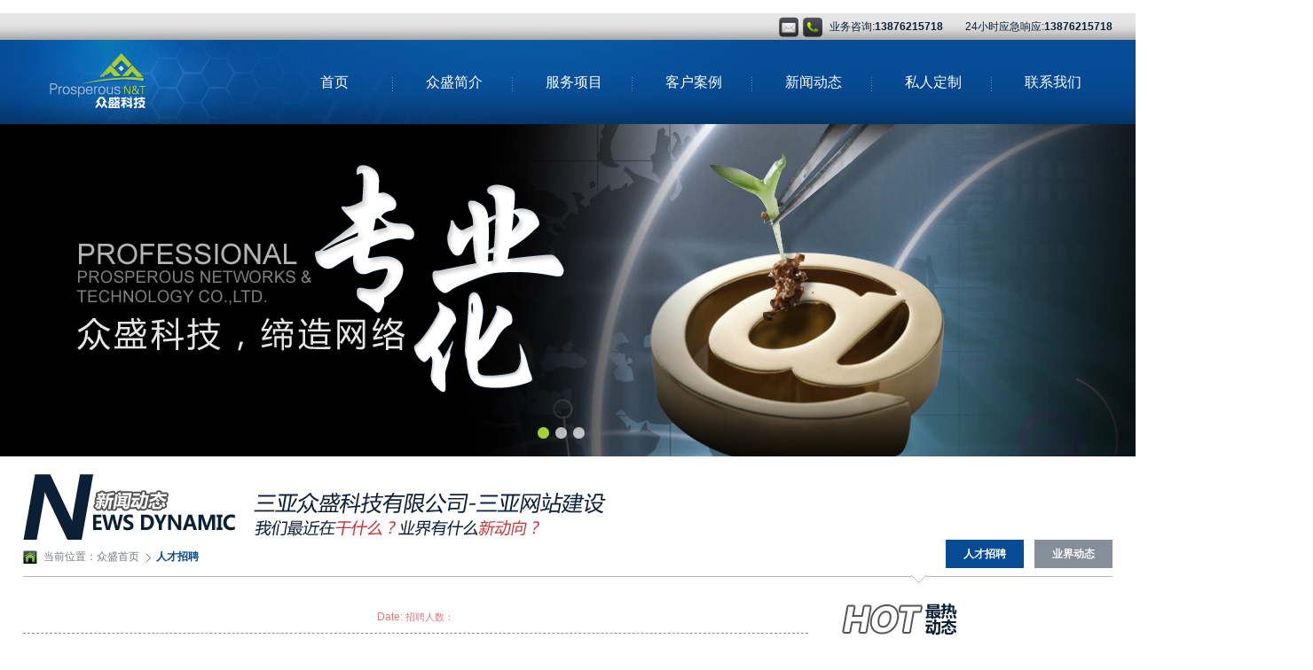

--- FILE ---
content_type: text/html; charset: UTF-8;charset=UTF-8
request_url: https://www.sanyait.com/other.php?op=job_con&id=0
body_size: 3647
content:
<!doctype html>
<html>
    <head>
        <meta charset="utf-8">
<title>众盛科技-主页|三亚网站建设|网站设计|专业旅游网站建设|专业酒店网站建设|网页制作|网站开发|网页|网站推广|网站优化|三亚网络|软件|系统集成服务商</title>
<meta name="keywords" content="三亚网站建设,三亚网站推广,三亚网页制作,三亚网页设计,三亚网站开发|专业旅游网站建设|专业酒店网站建设|网站软件定向开发|OA建设开发|">
<meta name="description" content="主营业务:三亚网站建设、网页设计、网站制作、网站推广及网站优化,提供网站建设网站推广相结合的建站方案,结合搜索引擎/网站优化经验为您制作网站,海南地区软件系统区域总代理,网页制作,网站设计,网站开发,">
<link rel="stylesheet" href="templates/web/style/public.css" />
    <link rel="stylesheet" href="templates/web/style/style.css" />
<script src="templates/web/js/jquery.js"></script>
<script src="templates/web/js/jquery.select.js"></script>
<script src="templates/web/js/MSClass.js"></script>
<script src="templates/web/js/public.js"></script>
<script src="templates/web/js/png.js"></script>
<script src="templates/web/js/speed.js"></script>
<script src="templates/web/lytebox/lytebox.js"></script>
<!--[if IE 6]><script src="templates/web/js/png.js"></script><![endif]-->
    </head>
    <body>
        ﻿<div class="hHeader">
	<div class="hHeaderMain">
    	<div class="hHeaderMainTop c">
        	<span class="hTel pl30 fr">业务咨询:<span class="pr25">13876215718</span>24小时应急响应:<span>13876215718</span></span>
            <span class="hMessage mt4 mr5 fr"><a href="mailto:1962833368@qq.com">发邮件</a></span>
           
            <!--<span class="hWeibo mt4 mr5 fr"><a href="">新浪微博</a></span> 
            <span class="hQQ mt4 mr5 fr"><a href="tencent://message/?uin=1962833368&Site=www.sanyait.com&Menu=yes" target="_blank">咨询QQ</a></span>-->
        </div><!--hHeaderMainTop end-->
        <div class="hHeaderMainNav">
        	<div class="hLogo fl pt15 pl30"><a href="index.php"><img src="templates/web/images/logo.png" alt="logo" /></a></div><!--hLogo-->
            <ul class="hMenu f16 fr c">
            	<li><a href="index.php">首页</a></li>
                <li><a href="about.php">众盛简介</a></li>
                <li><a href="project.php">服务项目</a></li>
                <li><a href="case_build.php">客户案例</a></li>
                <li><a href="news.php">新闻动态</a></li>
                <li><a href="answer.php">私人定制</a></li>
                <li><a style="background:none;" href="contact.php">联系我们</a></li>
            </ul><!--hMenu end-->
        </div><!--hHeaderMainNav end-->
    </div><!--hHeaderMain end-->
</div><!--hHeader end-->

<!--微信-->

<!--<script language=JavaScript src="templates/web/js/ad.js"></script> -->            <div class="sSlide">

        <div class="sSlideMain pr">
            <div class="sSlideMainImg">
                <div id="sSlideMainTab">
                    <ul id="sSlideMainContent">
                                                    <li>
                                <a href=""><img src="uplods/pic/1346896852820677.jpg" width="1680" height="375" /></a>
                            </li>
                                                    <li>
                                <a href=""><img src="uplods/pic/1346896871835574.jpg" width="1680" height="375" /></a>
                            </li>
                                                    <li>
                                <a href=""><img src="uplods/pic/1347521665890892.jpg" width="1680" height="375" /></a>
                            </li>
                                            </ul><!--sSlideMainContent end-->
                </div><!--sSlideMainTab end-->
            </div><!--sSlideMainImg end-->
            <ul id="sSlideMainNum" class="sSlideMainNum pa">
                                                <li>Array</li>
                                                    <li>Array</li>
                                                    <li>Array</li>
                                    </ul><!--sSlideMainNum end-->
        <script>slide('sSlideMainTab','sSlideMainContent','sSlideMainNum');</script>    </div><!--sSlideMain end-->

</div><!--sSlide end-->


        <div class="mMain">
            <div class="sSubTitle pb30 mt20">
                <div class="sSubTitleImg"><img src="templates/web/images/tt13.gif" alt="新闻动态" /></div><!--sSubTitleImg end-->
                <div class="sSubLaction pr pb9 c">
                    <p class="sSubLactionNow mt12 fl">当前位置：<a href="index.php">众盛首页</a><span class="pl6 fb">人才招聘</span></p>
                    <ul class="sSubLactionNav fr c">
                        <li class="current"><a href="other.php?op=job">人才招聘</a></li>
                        <li><a href="other.php?op=copy">业界动态</a></li>
                    </ul><!--sSubLactionNav end-->
                    <p class="sSubIcon pa c"><img src="templates/web/images/icon7.gif" alt="小图标" /></p>
                </div><!--sSubLaction end-->
            </div><!--sSubTitle end-->
              <div class="sSubNews c">
    	<div class="sSubNewsLeft fl">
        	<div class="NewsContent">
            	<div class="Title f18 fb tc"></div>
                <div class="ContentTag pt8 tc">
                	<span class="New">
                    	<span class="Date">Date: <span class="f11"><sapn>招聘人数：</span></span></span>
                       
                    </span>
                </div><!--ContentTag end-->
                <div class="ContentCon pt20 pb40">
                	<p></p>
                </div><!--ContentCon end-->
                        <ul class="ContentPre pt20 pl10 f14">
                                                                                </ul><!--ContentPre end-->
                    
                    </div><!--NewsContent end-->
                </div><!--sSubNewsLeft end-->
                <div class="sSubNewsRight fr">
                    <div class="HotNews">
                        <div class="Title pl10 pb10"><img src="templates/web/images/tt14.gif" alt="最热动态" /></div>

                                               <ul class="HotNewsList pt10">
                                                        <li><span  class="New"><a href="news.php?op=yjdt_con&id=34">美国十大Web 2.0公司背后的故事</a></span></li>

                                                        <li><span  class="New"><a href="news.php?op=yjdt_con&id=33">开心网回应团购调整争论：必将负责到底</a></span></li>

                                                        <li><span  class="New"><a href="news.php?op=yjdt_con&id=32">“火眼睛睛”分辨招生网站的真与假</a></span></li>

                                                        <li><span  class="New"><a href="news.php?op=yjdt_con&id=31">微软报告称46%盗版Windows系统含...</a></span></li>

                                                        <li><span  class="New"><a href="news.php?op=yjdt_con&id=30">如何诊断你的网站建设是健康的</a></span></li>

                                                        <li><span  class="New"><a href="news.php?op=yjdt_con&id=29">网站建设公司想赢得信任的条件</a></span></li>

                                                        <li><span  class="New"><a href="news.php?op=yjdt_con&id=28">手机应用将如何贯穿旅游的全过程？</a></span></li>

                                                        <li><span  class="New"><a href="news.php?op=zxdt_con&id=27">承建－三亚市凤凰镇九里香度假酒店官方网站...</a></span></li>

                                                        <li><span  class="New"><a href="news.php?op=yjdt_con&id=6">Google力挺HTML 5 或成未来应...</a></span></li>

                                                        <li><span  class="New"><a href="news.php?op=yjdt_con&id=5">风雨二十年:Linux发行版进化史</a></span></li>

                                                        <li><span  class="New"><a href="news.php?op=zxdt_con&id=3">承建－以微博客为载体,着重于中国人交互习...</a></span></li>

                                                        <li><span  class="New"><a href="news.php?op=yjdt_con&id=2">移动网站开发——CSS </a></span></li>

                                                    </ul><!--HotNewsList end-->
                        
                    </div><!--HotNews end-->
                       <div class="Weibo pt45">
                        <div class="Title pl10"><img src="templates/web/images/tt15.gif" alt="公司微博" /></div>
                        <div class="Content pt25"><iframe width="280" height="550" class="share_self"  frameborder="0" scrolling="no" src="http://widget.weibo.com/weiboshow/index.php?language=&width=280&height=509&fansRow=1&ptype=1&speed=0&skin=5&isTitle=1&noborder=0&isWeibo=1&isFans=1&uid=2932166254&verifier=0da53904&dpc=1"></iframe></div><!--Weibo end-->
                    </div><!--Weibo end-->
                </div><!--sSubNewsRight end-->
            </div><!--sSubNews end-->
        </div><!--mMain end-->
        ﻿<div class="fFooter mt30">
    <div class="fFooterMain pt35 pb40">
                <ul class="fFooterList pb20 lh18 c">
                        <li><a href="" target="_blank">软件开发</a></li>
                        <li><a href="" target="_blank">酒店人力资源系统</a></li>
                        <li><a href="" target="_blank">推广SEO</a></li>
                        <li><a href="" target="_blank">网络推广</a></li>
                        <li><a href="" target="_blank">海南网络公司</a></li>
                        <li><a href="" target="_blank">三亚网络公司</a></li>
                        <li><a href="" target="_blank">海南网站建设</a></li>
                        <li><a href="" target="_blank">网站建设</a></li>
                        <li><a href="http://www.kuaidi100.com/" target="_blank">快递查询</a></li>
        </ul><!--fFooterList end-->
                <div class="fBottom mt30 c">
            <div class="fBottomLeft fl">
                <div class="fBottomLeftNav c">
                    <a href="news.php">新闻动态</a>
                    <span>|</span>
                    <!--<a href="link.php">友情链接</a>
                    <span>|</span> -->
                    <a href="other.php?op=job">人才招聘</a>
                    <span>|</span>
                    <a href="other.php?op=copy">版权声明</a>
                </div><!--fBottomLeftNav end-->
                <p class="pt30" style="color:#fff;">三亚众盛科技有限公司 版权所有</p>
                <p class="fBottomLeftCopyright pt3">Copyright© 2012 www.sanyait.com, All rights reserved. 琼ICP备10200208号-2</p>
				<div style="display:none;"><script>
var _hmt = _hmt || [];
(function() {
  var hm = document.createElement("script");
  hm.src = "https://hm.baidu.com/hm.js?dae5b2e815371c3bdb3e3395c4592e8e";
  var s = document.getElementsByTagName("script")[0]; 
  s.parentNode.insertBefore(hm, s);
})();
</script>
</div>
            </div><!--fBottomLeft-->
            <div class="fBottomRight tr fr">
                <p class="TelOne f16">业务咨询: <span class="fb">13876215718</span></p>
                <!--<p class="TelOne f16">售后电话: <span class="fb">13876215718</span></p> -->
                <!--<p class="fb"></p>-->
                <!--<ul class="Contact pt5 c">
                    <li class="QQ"><a href="tencent://message/?uin=1962833368&Site=www.sanyait.com&Menu=yes" target="_blank">QQ联系</a></li>
                    <li class="Weibo mr5"><a href="">新浪微博</a></li> 
                </ul><!--Contact end -->
            </div><!--fBottomRight end-->
        </div><!--fFooterBottom end-->
    </div><!--fFooterMain end-->
</div><!--mFooter end-->



<!--微信-->
<!--<div id=AdLayer1 style="position: absolute;z-index:99;left:5px;"><a href='' target='_blank'></a></div>
<div id=AdLayer2 style="position: absolute;z-index:99;right:5px;"><a href='' target='_blank'><img src=templates/web/images/zhongsheng.png border='0'></a></div> -->
<script type="text/javascript">
	function floats(op){
        var $win = $(window);
        var $winH = $win.height();
        var scro = function(){
            $(op).animate({top:($winH-$(op).height())/2+$win.scrollTop()},{duration:400,queue:false});
        };
        scro();
        $win.scroll(function(){ scro(); });
    }
	floats('#AdLayer1');
	function floats(op){
        var $win = $(window);
        var $winH = $win.height();
        var scro = function(){
            $(op).animate({top:($winH-$(op).height())/2+$win.scrollTop()},{duration:400,queue:false});
        };
        scro();
        $win.scroll(function(){ scro(); });
    }
	floats('#AdLayer2');

</script>

    </body>
</html>

--- FILE ---
content_type: text/css; charset=utf-8
request_url: https://www.sanyait.com/templates/web/style/public.css
body_size: 3013
content:
@charset "utf-8";

/*css reset*/

html,body,div,dl,dt,dd,ul,ol,li,h1,h2,h3,h4,h5,h6,pre,form,fieldset,input,textarea,p,blockquote,th,td{margin:0; padding:0;}

html{overflow-x:hidden;}

body{*overflow-x:hidden;}

body{font-family:"微软雅黑",Arial,Verdana, Geneva, sans-serif; font-size:12px; line-height:1.3;}

table{border-collapse: collapse;border-spacing:0;}

fieldset,img,abbr,acronym{border:0;}

img{vertical-align:middle;}

address,caption,cite,code,,dfn,em,strong,th,var,{font-style:normal; font-weight:normal;}

ol,ul{list-style:none;}

caption,th{text-align:left;}

h1,h2,h3,h4,h5,h6{font-size:100%; font-weight:normal;}

q:before,q:after{content:'';}

a{text-decoration:none;}

a:hover{text-decoration:underline;}

button,input[type="submit"],input[type="reset"],input[type="button"]{cursor:pointer;}

select,input,textarea{font-size:12px; background:none; border:none;}



/*文字排版*/

/*

焦点虚线

a:focus{-moz-outline-style:none; outline:none;}

透明度：

filter:Alpha(opacity=70);

opacity:0.7;



两端对齐：

text-align:justify;

text-justify:inter-ideograph;

*/

.f10{font-size:10px;}

.f11{font-size:11px;}

.f12{font-size:12px;}

.f13{font-size:13px;}

.f14{font-size:14px;}

.f16{font-size:16px;}

.f18{font-size:18px;}

.f20{font-size:20px;}

.f22{font-size:22px;}

.f24{font-size:24px;}

.fb{font-weight:bold;}

.fn{font-weight:normal;}

.t2{text-indent:2em;}

.lh18{ line-height:18px;}

.lh20{ line-height:20px;}

.lh22{ line-height:22px;}

.lh24{ line-height:24px;}

.lh150{line-height:150%;}

.lh180{line-height:180%;}

.lh200{line-height:200%;}

.unl{text-decoration:underline;}

.no-unl{text-decoration:none;}

.alpha5{filter:Alpha(opacity=50); opacity:0.5;}

.alpha6{filter:Alpha(opacity=60); opacity:0.6;}

.alpha7{filter:Alpha(opacity=70); opacity:0.7;}

.alpha8{filter:Alpha(opacity=80); opacity:0.8;}

.alpha9{filter:Alpha(opacity=90); opacity:0.9;}





/*定位*/

.tr{text-align:right;}

.tc{text-align:center;}

.tl{text-align:left;}

.bc{margin-left:auto; margin-right:auto;}

.fl{float:left; display:inline;}

.fr{float:right; display:inline;}

.cr{clear:right;}

.cb{clear:both;}

.cl{clear:left;}

.c{display:block; zoom:1;}

.c:after{content:"."; display:block; visibility:hidden; height:0; clear:both;}

.vm{vertical-align:middle;}

.pr{position:relative;}

.pa{position:absolute;}

.abs-right{position:absolute; right:0;}

.zoom{zoom:1;}

.hidden{visibility:hidden;}

.none{display:none;}



/*长度高度*/

.w{width:100%;}



.h{height:100%;}

.auto{min-height:1px; height:auto!important; height:1px;}



/*边距*/

.m3{margin:3px;}

.m4{margin:4px;}

.m5{margin:5px;}

.m10{margin:10px;}

.m15{margin:15px;}

.m20{margin:20px;}

.m25{margin:25px;}

.m30{margin:30px;}



.mt1{margin-top:1px;}

.mt2{margin-top:2px;}

.mt3{margin-top:3px;}

.mt4{margin-top:4px;}

.mt5{margin-top:5px;}

.mt6{margin-top:6px;}

.mt7{margin-top:7px;}

.mt8{margin-top:8px;}

.mt9{margin-top:9px;}

.mt10{margin-top:10px;}

.mt11{margin-top:11px;}

.mt12{margin-top:12px;}

.mt13{margin-top:13px;}

.mt14{margin-top:14px;}

.mt15{margin-top:15px;}

.mt20{margin-top:20px;}

.mt25{margin-top:25px;}

.mt30{margin-top:30px;}

.mt35{margin-top:35px;}

.mt39{margin-top:39px;}

.mt40{margin-top:40px;}

.mt45{margin-top:45px;}

.mt50{margin-top:50px;}

.mt100{margin-top:100px;}



.mr3{margin-right:3px;}

.mr4{margin-right:4px;}

.mr5{margin-right:5px;}

.mr6{margin-right:6px;}

.mr7{margin-right:7px;}

.mr8{margin-right:8px;}

.mr9{margin-right:9px;}

.mr10{margin-right:10px;}

.mr11{margin-right:11px;}

.mr12{margin-right:12px;}

.mr13{margin-right:13px;}

.mr14{margin-right:14px;}

.mr15{margin-right:15px;}

.mr20{margin-right:20px;}

.mr25{margin-right:25px;}

.mr30{margin-right:30px;}

.mr35{margin-right:35px;}

.mr40{margin-right:40px;}

.mr45{margin-right:45px;}

.mr50{margin-right:50px;}

.mr100{margin-right:100px;}



.mb3{margin-bottom:3px;}

.mb4{margin-bottom:4px;}

.mb5{margin-bottom:5px;}

.mb6{margin-bottom:6px;}

.mb7{margin-bottom:7px;}

.mb8{margin-bottom:8px;}

.mb9{margin-bottom:9px;}

.mb10{margin-bottom:10px;}

.mb11{margin-bottom:11px;}

.mb12{margin-bottom:12px;}

.mb13{margin-bottom:13px;}

.mb14{margin-bottom:14px;}

.mb15{margin-bottom:15px;}

.mb20{margin-bottom:20px;}

.mb25{margin-bottom:25px;}

.mb30{margin-bottom:30px;}

.mb35{margin-bottom:35px;}

.mb40{margin-bottom:40px;}

.mb45{margin-bottom:45px;}

.mb50{margin-bottom:50px;}

.mb100{margin-bottom:100px;}



.ml3{margin-left:3px;}

.ml4{margin-left:4px;}

.ml5{margin-left:5px;}

.ml6{margin-left:6px;}

.ml7{margin-left:7px;}

.ml8{margin-left:8px;}

.ml9{margin-left:9px;}

.ml10{margin-left:10px;}

.ml11{margin-left:11px;}

.ml12{margin-left:12px;}

.ml13{margin-left:13px;}

.ml14{margin-left:14px;}

.ml15{margin-left:15px;}

.ml20{margin-left:20px;}

.ml25{margin-left:25px;}

.ml30{margin-left:30px;}

.ml35{margin-left:35px;}

.ml40{margin-left:40px;}

.ml45{margin-left:45px;}

.ml50{margin-left:50px;}

.ml100{margin-left:100px;}



.p3{padding:3px;}

.p4{padding:4px;}

.p5{padding:5px;}

.p10{padding:10px;}

.p15{padding:15px;}

.p20{padding:20px;}

.p25{padding:25px;}

.p30{padding:30px;}



.pt3{padding-top:3px;}

.pt4{padding-top:4px;}

.pt5{padding-top:5px;}

.pt6{padding-top:6px;}

.pt7{padding-top:7px;}

.pt8{padding-top:8px;}

.pt9{padding-top:9px;}

.pt10{padding-top:10px;}

.pt11{padding-top:11px;}

.pt12{padding-top:12px;}

.pt13{padding-top:13px;}

.pt14{padding-top:14px;}

.pt15{padding-top:15px;}

.pt20{padding-top:20px;}

.pt25{padding-top:25px;}

.pt30{padding-top:30px;}

.pt35{padding-top:35px;}

.pt40{padding-top:40px;}

.pt44{padding-top:44px;}

.pt45{padding-top:45px;}

.pt50{padding-top:50px;}

.pt55{padding-top:55px;}



.pr3{padding-right:3px;}

.pr4{padding-right:4px;}

.pr5{padding-right:5px;}

.pr6{padding-right:6px;}

.pr7{padding-right:7px;}

.pr8{padding-right:8px;}

.pr9{padding-right:9px;}

.pr10{padding-right:10px;}

.pr11{padding-right:11px;}

.pr12{padding-right:12px;}

.pr13{padding-right:13px;}

.pr14{padding-right:14px;}

.pr15{padding-right:15px;}

.pr20{padding-right:20px;}

.pr25{padding-right:25px;}

.pr30{padding-right:30px;}

.pr35{padding-right:35px;}

.pr40{padding-right:40px;}

.pr45{padding-right:45px;}

.pr50{padding-right:50px;}



.pb3{padding-bottom:3px;}

.pb4{padding-bottom:4px;}

.pb5{padding-bottom:5px;}

.pb6{padding-bottom:6px;}

.pb7{padding-bottom:7px;}

.pb8{padding-bottom:8px;}

.pb9{padding-bottom:9px;}

.pb10{padding-bottom:10px;}

.pb11{padding-bottom:11px;}

.pb12{padding-bottom:12px;}

.pb13{padding-bottom:13px;}

.pb14{padding-bottom:14px;}

.pb15{padding-bottom:15px;}

.pb20{padding-bottom:20px;}

.pb25{padding-bottom:25px;}

.pb30{padding-bottom:30px;}

.pb35{padding-bottom:35px;}

.pb40{padding-bottom:40px;}

.pb45{padding-bottom:45px;}

.pb50{padding-bottom:50px;}

.pb60{padding-bottom:60px;}

.pb70{padding-bottom:70px;}

.pb80{padding-bottom:80px;}



.pl3{padding-left:3px;}

.pl4{padding-left:4px;}

.pl5{padding-left:5px;}

.pl6{padding-left:6px;}

.pl7{padding-left:7px;}

.pl8{padding-left:8px;}

.pl9{padding-left:9px;}

.pl10{padding-left:10px;}

.pl11{padding-left:11px;}

.pl12{padding-left:12px;}

.pl13{padding-left:13px;}

.pl14{padding-left:14px;}

.pl15{padding-left:15px;}

.pl20{padding-left:20px;}

.pl25{padding-left:25px;}

.pl30{padding-left:30px;}

.pl35{padding-left:35px;}

.pl40{padding-left:40px;}

.pl45{padding-left:45px;}

.pl50{padding-left:50px;}



.color333{ color:#333333;}

.color666{ color:#666666;}

.color999{ color:#999999;}



body{ background:#fff;}

.hHeader{ height:125px; background:url(../images/bg1.jpg) center 0 no-repeat;}

.hHeaderMain,.sSlideMain,.mMain,.fFooterMain{ margin:0 auto; width:1228px;}

.mMain{ overflow:hidden;}

.hHeaderMainTop{ height:30px; line-height:30px;}

.hHeaderMainTop .hTel{ color:#0b1f35; background:url(../images/icon1.png) 0 -125px no-repeat; _background:url(../images/icon1.png) 0 -126px no-repeat;}

.hHeaderMainTop .hTel span{ font-weight:bold; font-family:Tahoma, Geneva, sans-serif;}

.hHeaderMainTop .hQQ,.hHeaderMainTop .hWeibo,.hHeaderMainTop .hMessage{ width:22px; height:23px; overflow:hidden; background:url(../images/icon1.png) 0 0 no-repeat;}

.hHeaderMainTop .hQQ a,.hHeaderMainTop .hWeibo a,.hHeaderMainTop .hMessage a{ display:block; line-height:99px; text-indent:-99px; overflow:hidden;}

.hHeaderMainTop .hWeibo{ background:url(../images/icon1.png) 0 -43px no-repeat;}

.hHeaderMainTop .hMessage{ background:url(../images/icon1.png) 0 -86px no-repeat;}

.hHeaderMainNav{ height:95px;}

.hHeaderMainNav .hMenu li{ float:left; width:135px; line-height:95px; text-align:center;}
.hHeaderMainNav .hMenu li:hover{ font-weight:bold; background:url(../images/current.png) -1px 0 no-repeat;}

.hHeaderMainNav .hMenu a{ display:block; color:#fff; background:url(../images/line1.png) right 42px no-repeat;}

.hHeaderMainNav .hMenu .current{ font-weight:bold; background:url(../images/current.png) -1px 0 no-repeat;}

.sSlideMain,.sSlide{ height:375px;}

.sSlideMainImg{ position:absolute; margin-left:-226px; width:1680px; height:375px; overflow:hidden;}

.sSlideMainImg ul li{ float:left; width:1680px; height:375px; overflow:hidden;}

.sSlideMainNum{ bottom:20px; left:580px; z-index:1000;}

.sSlideMainNum .active{ background:url(../images/icon2.png) 0 0 no-repeat;}

.sSlideMainNum li{ float:left; margin-right:7px; width:13px; height:13px; line-height:99px; text-indent:-99px; cursor:pointer; overflow:hidden; background:url(../images/icon2.png) -20px 0 no-repeat;}



.mMainCaseList{ width:1250px;}

.mMainCaseList li{ position:relative; float:left; padding:10px 31px 0 12px; margin-top:25px; width:207px; height:305px; border-bottom:#858f9a dashed 1px; background:url(../images/bg6.gif) 0 0 no-repeat;}

.CaseListStatus{ top:0; left:0; z-index:100;}

.CaseListImg{ margin:0 0 9px 0; width:207px; height:182px; background:url(../images/bg6.gif) 0 0 no-repeat;}

.CaseListTitle a{ display:block; height:24px; color:#0b1f35; background:url(../images/icon1.png) right -228px no-repeat;}

.CaseListTitle a:hover{ background:url(../images/icon1.png) right -273px no-repeat;}

.CaseListDate,.TrendsBlock .Date{ font-family:Tahoma, Geneva, sans-serif; color:#dc7a7d;}

.CaseListTag{ color:#0b1f35;}

.CaseListContent{ color:#858f9a;}



.fFooter{ background:#000;}

.fFooterList{ background:url(../images/bg8.gif) 0 bottom repeat-x;}

.fFooterList li{ float:left; width:105px;}

.fFooterList a{ color:#b3b3b3;}

.fBottomLeft{ width:770px;}

.fBottomLeftNav a{ float:left; color:#fff;}

.fBottomLeftNav span{ float:left; padding:0 10px; color:#737373;}

.fBottomLeftCopyright{ color:#808080;}

.fBottomRight{ width:458px; color:#fff;}

.fBottomRight .TelOne{ font-style:italic;}

.fBottomRight .TelOne span{ font-style:normal;}

.fBottomRight .Contact li{ float:right; width:20px; height:20px; overflow:hidden; background-image:url(../images/icon6.gif); background-repeat:no-repeat;}

.fBottomRight .Contact a{ display:block; line-height:99px; text-indent:-99px;}

.fBottomRight .Contact .Weibo{ background-position:0 0;}

.fBottomRight .Contact .QQ{ background-position:-25px 0;}























--- FILE ---
content_type: text/css; charset=utf-8
request_url: https://www.sanyait.com/templates/web/style/style.css
body_size: 2157
content:
@charset "utf-8";
.sSubLaction {
	color:#747b82;
	border-bottom:#b5bbc2 solid 1px;
}
.sSubLactionNow {
	padding-left:23px;
	background:url(../images/icon1.png) 0 -318px no-repeat;
}
.sSubLactionNow a {
	padding-right:13px;
	color:#747b82;
	background:url(../images/icon1.png) right -350px no-repeat;
}
.sSubLactionNow span {
	color:#064b93;
}
.sSubIcon {
	right:210px;
	bottom:-11px;
	z-index:100;
}
.mLinkListImg {
	width:1218px;
	border:#e6e8ea solid 1px;
	border-right:none;
	border-bottom:none;
}
.mLinkListImg li {
	float:left;
	width:202px;
	height:100px;
	overflow:hidden;
	border-right:#e6e8ea solid 1px;
	border-bottom:#e6e8ea solid 1px;
}
.mLinkListTxt li {
	float:left;
	width:100px;
	height:24px;
	overflow:hidden;
}
.mLinkListTxt a {
	color:#546271;
}
.sSubLactionNav li {
	float:left;
	margin-left:12px;
	height:32px;
	line-height:32px;
	color:#fff;
	background:#858f9a;
}
.sSubLactionNav a {
	display:inline-block;
	padding:0 20px;
	font-weight:bold;
	color:#fff;
}
.sSubLactionNav .current {
	background:#064b93;
}
.mSubPage a, .mSubPage span {
	float:left;
	padding:2px 8px;
	color:#0b1f35;
}
.mSubPage a span {
	float:none;
	padding:0;
	color:#0b1f35;
}
.mSubPage .current {
	color:#fff;
	background:#0b1f35;
}
.mCaseSystemLeft {
	width:426px;
	overflow:hidden;
}
.mCaseSystemRight {
	width:780px;
	overflow:hidden;
}
.CaseSystemList {
	width:772px;
	border:#e6e8ea solid 1px;
	border-right:none;
	border-bottom:none;
}
.CaseSystemList li {
	float:left;
	width:192px;
	height:102px;
	overflow:hidden;
	border-right:#e6e8ea solid 1px;
	border-bottom:#e6e8ea solid 1px;
}
.BuildConCenter {
	width:615px;
	overflow:hidden;
}
.BuildConCenter .Title {
	color:#0b1f35;
}
.BuildConCenter .Date {
	color:#c52126;
}
.BuildConCenter .Date .Tag {
	color:#0b1f35;
}
.BuildConCenter .Content {
	color:#858f9a;
}
.BuildConCenter .Url {
	height:23px;
	line-height:23px;
	background:url(../images/icon1.png) 0 -381px no-repeat;
}
.BuildConCenter .Url a {
	color:#858f9a;
}
.BuildConRight {
	margin-top:125px;
}
.BuildConRight .Pre, .BuildConRight .Next {
	width:68px;
	height:68px;
	line-height:99px;
	text-indent:-99px;
	overflow:hidden;
	background:url(../images/icon9.gif) 0 0 no-repeat;
}
.BuildConRight .Next {
	background:url(../images/icon9.gif) -134px 0 no-repeat;
}
.BuildConRight .Pre:hover {
	background:url(../images/icon9.gif) 0 -101px no-repeat;
}
.BuildConRight .Next:hover {
	background:url(../images/icon9.gif) -134px -101px no-repeat;
}
.CaseBuildShow {
	padding:45px 55px 50px 52px;
	width:1120px;
	overflow:hidden;
	border:#e7e9eb solid 1px;
	background:#fafafa;
}
.sSubServiceLeft {
	width:730px;
	overflow:hidden;
}
.sSubServiceList li {
	padding:10px 0 35px 0;
}
.sSubServiceList .Building {
	background:url(../images/bg10.gif) 0 15px no-repeat;
}
.sSubServiceList .System {
	background:url(../images/bg11.gif) -10px 10px no-repeat;
}
.sSubServiceList .Develop {
	background:url(../images/bg12.gif) -10px 16px no-repeat;
}
.sSubServiceList .Promotion {
	background:url(../images/bg13.gif) -10px 10px no-repeat;
}
.BuildingContent {
	padding:20px 0 15px 215px;
	width:515px;
	overflow:hidden;
}
.BuildingContent .Title {
	top:7px;
	left:215px;
	z-index:100;
	width:270px;
	color:#2a2a2a;
	background:#fff;
}
.BuildingContent .Content {
	padding:25px 18px 25px 0;
	line-height:18px;
	color:#858f9a;
	border:#cccccc solid 1px;
	border-left:none;
}
.BuildingContent .Content .Hide {
	display:none;
}
.BuildingContent .More {
	bottom:0;
	left:215px;
	z-index:100;
	width:375px;
	background:#fff;
}
.BuildingContent .Close {
	right:25px;
	bottom:0;
	width:28px;
	height:28px;
	overflow:hidden;
	background:url(../images/icon1.png) 0 -425px no-repeat;
}
.BuildingContent .Close a {
	display:block;
	line-height:99px;
	text-indent:-99px;
}
.BuildingContent .Open {
	background:url(../images/icon1.png) 0 -473px no-repeat;
}
.sSubContact {
	padding-left:751px;
	background:url(../images/bg14.gif) 0 0 no-repeat;
}
.sSubContactInfo {
	color:#0b1f35;
}
.sSubContactInfo .info-li2 {
	font-size:16px;
	height:24px;
}
.sSubContactInfo .info-li2 span {
	font-weight:bold;
}
.sSubContactMap {
	margin-top:25px;
	width:476px;
	height:228px;
	overflow:hidden;
}
.sSubContactForm div {
	margin-top:13px;
}
.sSubContactInput {
	border-radius:5px;
	padding-left:15px;
	width:210px;
	height:40px;
	line-height:40px;
	color:#818a95;
	background:#f8f6f6;
	border:#e6e8ea solid 1px;
}
.sSubContactArea {
	width:460px;
	height:80px;
	line-height:20px;
	overflow:hidden;
}
.sSubContactBtn {
	width:144px;
	height:43px;
	overflow:hidden;
	background:url(../images/btn3.gif) 0 0 no-repeat;
}
.sSubTeamLeft {
	width:560px;
}
.sSubTeamLeft li {
	position:relative;
	float:left;
	cursor:pointer;
}
.sSubTeamImg {
	padding:2px;
	width:178px;
	height:178px;
	overflow:hidden;
	background:#fff;
}
.sSubTeamImg img {
*filter:gray!important;
	filter:Alpha(opacity=70);
	opacity:0.7;
	background:#000;
}
.sSubTeamCon {
	position:absolute;
	top:180px;
	left:0;
	z-index:100;
	display:none;
	width:182px;
	color:#999;
	background:#000;
}
.TeamName {
	color:#fff;
}
.TeamCon .li2 {
	width:135px;
	line-height:18px;
}
.TeamZindex {
	z-index:1000;
}
.color-000 {
	background:#000;
}
.color-000 img {
*filter:fff!important;
	filter:Alpha(opacity=100);
	opacity:1;
}
.sSubTeamRight {
	width:653px;
	padding-top:271px;
	line-height:24px;
	color:#858f9a;
	background:url(../images/bg15.gif) 0 0 no-repeat;
}
.sSubTeamRight .f18 {
	color:#064b93;
}
.sSubNewsLeft {
	width:885px;
	overflow:hidden;
}
.sSubNewsList li {
	margin-bottom:30px;
	padding-bottom:30px;
	border-bottom:#858f9a dashed 1px;
}
.NewsImag {
	width:242px;
	height:194px;
	overflow:hidden;
	border:#e6e8ea solid 1px;
}
.NewsTxt {
	width:605px;
	overflow:hidden;
}
.NewsTxt .Title a {
	color:#0b1f35;
}
.NewsTxt .Title .New {
	padding-right:30px;
	background:url(../images/icon1.png) right -516px no-repeat;
}
.NewsTxt .Date, .ContentTag .Date, .BbsItem1 .Date {
	color:#dc7a7d;
}
.NewsTxt .Content {
	line-height:18px;
	color:#858f9a;
}
.NewsTxt .Tag, .ContentTag .Tag {
	padding-left:22px;
	color:#064b93;
	background:url(../images/icon1.png) 0 -553px no-repeat;
}
.NewsTxt .Tag span, .ContentTag .Tag span {
	padding:0 5px;
}
.sSubNewsRight {
	width:315px;
	overflow:hidden;
}
.HotNews .Title {
	border-bottom:#858f9a dashed 1px;
}
.HotNewsList li {
	height:24px;
}
.HotNewsList a {
	padding-left:25px;
	color:#747b82;
	background:url(../images/icon1.png) 12px -583px no-repeat;
}
.HotNewsList .New {
	padding-right:30px;
	background:url(../images/icon1.png) right -520px no-repeat;
}
.NewsContent .Title {
	color:#0b1f35;
}
.ContentTag {
	padding-bottom:10px;
	border-bottom:#858f9a dashed 1px;
}
.ContentCon {
	line-height:24px;
	color:#6d7986;
	border-bottom:#858f9a dashed 1px;
}
.ContentPre li {
	height:22px;
	color:#2c3d50;
}
.ContentPre a {
	color:#2c3d50;
}
.sSubBbsLeft {
	width:665px;
	overflow:hidden;
}
.BbsList li {
	margin-bottom:25px;
}
.BbsItem1 {
	height:27px;
	line-height:27px;
	border-bottom:#858f9a dashed 1px;
}
.BbsItem1 .Name {
	color:#064b93;
	background:url(../images/icon1.png) 0 -605px no-repeat;
}
.BbsItem2 {
	line-height:22px;
	color:#747b82;
}
.BbsItem3 {
	border-radius:5px;
	border:#e6e8ea solid 1px;
	background:#f8f6f6;
}
.BbsItem3 .li1 {
	color:#064b93;
}
.BbsItem3 .li2 {
	width:565px;
	line-height:22px;
	color:#0b1f35;
}
.sSubBbsRight {
	padding:0 25px;
	width:480px;
	height:865px;
	background:#b1b7be;
}
.BbsRightItem1 {
	color:#0b1f35;
}
.BbsRightItem2 {
	color:#5e6b79;
	line-height:18px;
}
.sSubBbsBtn {
	background:url(../images/btn5.gif) 0 0 no-repeat;
}
.sSubAbout {
	padding-left:480px;
	min-height:1006px;
	height:auto!important;
	height:1006px;
	background:url(../images/bg16.gif) 0 0 no-repeat;
}
.sSubAbout {
	color:#4a4c49;
	line-height:22px;
}
.AboutItem1 {
	color:#4a4c49;
}
.AboutItem1 span {
	color:#a4a5a4;
}
.AboutItem2 span {
	color:#ff7800;
}
.AboutItem3 span {
	color:#2a4220;
}
.AboutItem4 span {
	color:#064b93;
}
.AboutItem5 span {
	font-size:14px;
	margin-right:30px;
	color:#a4a5a4;
}
.AboutItem5 .li1 {
	color:#064b93;
}
.AboutItem5 .li2 {
	color:#cc3333;
}
.AboutItem5 .li3 {
	color:#ff7800;
}
/*============2012-08-11修改 ===============*/

#yzm img {
	width:128px;
	height:40px;
	overflow:hidden;
}
.customize{
	padding:20px;
	border:1px solid #E5E5E5;
	color:#747B82;}
.customize_left{
	width:613px;}
.customize_left h1{
	font-size: 24px;
    font-weight: bold;
    height: 30px;
    line-height: 30px;
	color:#000;}
.customize_table{
	padding-top:20px;}
.customize_left td{
	padding:8px 0;}
.customize_left .input1{
	border-color: #929292 #CCCCCC #CCCCCC #929292;
    border-style: solid;
    border-width: 1px;
    height: 24px;
	width:200px;
    line-height: 24px;
	padding:0 5px;}
.customize_left font{
	margin-left:10px;
	vertical-align:middle;}
.customize_left label{
	margin-right:10px;
	vertical-align:middle;
	font-family: tahoma;}
.customize_left label input{
	vertical-align:middle;}
.customize_left .textarea1{
	width:390px;
	height:90px;
	border-color: #929292 #CCCCCC #CCCCCC #929292;
    border-style: solid;
    border-width: 1px;
    line-height: 20px;
    padding: 5px;}
.customize_left .btn{
	 background: none repeat scroll 0 0 #C30D23;
    border: 0 none;
    color: #FFFFFF;
    font-size: 18px;
    font-weight: bold;
    padding: 10px 25px;}
.customize_right{
	width:573px;
	line-height:24px;
	padding-top:100px;
	text-align:center;
	color:#929292}

--- FILE ---
content_type: application/javascript
request_url: https://www.sanyait.com/templates/web/js/speed.js
body_size: 130
content:
/*@cc_on _d=document;eval('var document=_d')@*/
/*@cc_on eval((function(props) {var code = [];for (var i = 0,l = props.length;i<l;i++){var prop = props[i];window['_'+prop]=window[prop];code.push(prop+'=_'+prop);}return 'var '+code.join(',');})('document self top parent alert setInterval clearInterval setTimeout clearTimeout'.split(' ')))@*/

--- FILE ---
content_type: application/javascript
request_url: https://www.sanyait.com/templates/web/js/public.js
body_size: 658
content:
//首页幻灯
function slide(switchbox,switchid,switchnum){
	new Marquee(
	{
		MSClassID : switchbox,
		ContentID : switchid,
		TabID	  : switchnum,
		Direction : 2,
		Step	  : 0.3,
		Width	  : 1680,
		Height	  : 375,
		Timer	  : 30,
		DelayTime : 4000,
		WaitTime  : 4000,
		ScrollStep: 1,
		SwitchType: 0,
		AutoStart : 1
	});
}

//首页最近我们在干什么滚动
function marquee(){
/*********DIV + CSS开始等待、间歇滚动、TAB点击切换、点击控制左右滑动实例(缓动)***************/
	var MarqueeControl=new Marquee(["Marquee","MarqueeCoutent","tab","onclick"],2,0.5,660,234,20,5000,5000)	//DIV + CSS开始等待、间歇滚动、TAB点击切换、点击控制左右滑动实例(缓动)
	document.getElementById("pre").onclick=function(){MarqueeControl.Run(3)};		//跳过等待时间向右滚动后保持原向运动
	document.getElementById("next").onclick=function(){MarqueeControl.Run(2)};	//跳过等待时间向左滚动后保持原向运动
}


//服务项目
function service(){
	$(".sSubServiceList .Close").click(function(){
		var _index=$(this).parent().parent().index();
		var content=$(this).siblings(".Content").children(".Hide");
		if(content.is(":visible")){
			content.slideUp().siblings().slideDown();
			$(this).removeClass("Open");
		}
		else{
			content.slideDown().siblings().slideUp();
			$(this).addClass("Open");
		}
		return false;
	})
}

//团队成员
function team_show(){
	$(".sSubTeamLeft li").hover(function(){
		$(this).children(".sSubTeamCon").show();
		$(this).children(".sSubTeamImg").addClass("color-000");
		$(this).addClass("TeamZindex");
	},function(){
		$(this).children(".sSubTeamCon").hide();
		$(this).children(".sSubTeamImg").removeClass("color-000");
		$(this).removeClass("TeamZindex");
	})
}
